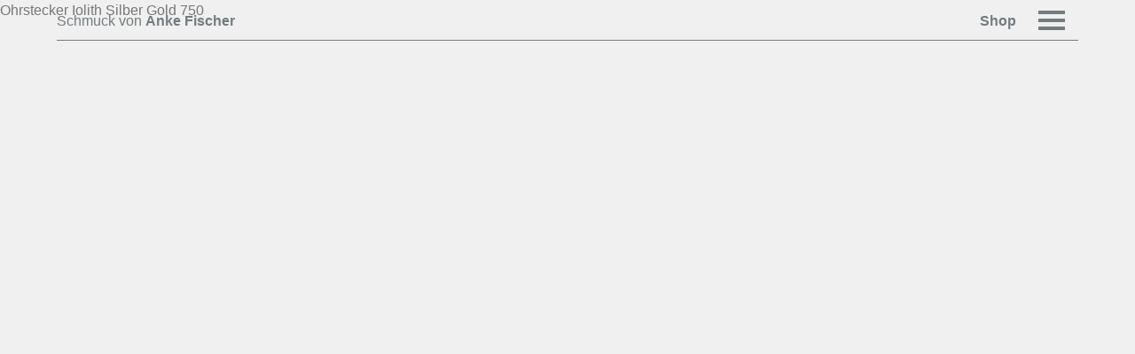

--- FILE ---
content_type: text/html; charset=UTF-8
request_url: https://ankefischer.de/ohrstecker-iolith-silber-gold-750/
body_size: 19573
content:
<!doctype html>
<!--[if lt IE 8]><html class="no-js ie" lang="de"><![endif]-->
<!--[if gte IE 8]><!--><html class="no-js" lang="de"><!--<![endif]-->
<head>
 <!-- Set the charset -->
 <meta charset="UTF-8">
 <!-- Set the title -->
 <title>Ohrstecker Iolith Silber Gold 750  &#8211;  Anke Fischer</title>
 <!-- Set the meta description -->
 <meta name="description" content="Schmuck setzt Zeichen, sendet Botschaften, schafft Identität, birgt Magie, weckt Erinnerungen - Entdecken Sie Schmuck von Anke Fischer">
 <!-- Prepare mobile devices -->
 <meta name="viewport" content="width=device-width,initial-scale=1,minimum-scale=1.0,maximum-scale=1.0">
 <!-- Pingback -->
 <link rel="pingback" href="https://ankefischer.de/xmlrpc.php">
 <!-- Set Favicon -->
 <link rel="shortcut icon" href="https://ankefischer.de/wp-content/themes/Anke%20Fischer/images/favicon.png">
 <!-- Load the wp_head -->
 <meta name='robots' content='max-image-preview:large' />
<link rel="alternate" type="application/rss+xml" title="Anke Fischer &raquo; Ohrstecker Iolith Silber Gold 750-Kommentar-Feed" href="https://ankefischer.de/ohrstecker-iolith-silber-gold-750/feed/" />
<link rel="alternate" title="oEmbed (JSON)" type="application/json+oembed" href="https://ankefischer.de/wp-json/oembed/1.0/embed?url=https%3A%2F%2Fankefischer.de%2Fohrstecker-iolith-silber-gold-750%2F" />
<link rel="alternate" title="oEmbed (XML)" type="text/xml+oembed" href="https://ankefischer.de/wp-json/oembed/1.0/embed?url=https%3A%2F%2Fankefischer.de%2Fohrstecker-iolith-silber-gold-750%2F&#038;format=xml" />
<style id='wp-img-auto-sizes-contain-inline-css' type='text/css'>
img:is([sizes=auto i],[sizes^="auto," i]){contain-intrinsic-size:3000px 1500px}
/*# sourceURL=wp-img-auto-sizes-contain-inline-css */
</style>
<style id='wp-block-library-inline-css' type='text/css'>
:root{--wp-block-synced-color:#7a00df;--wp-block-synced-color--rgb:122,0,223;--wp-bound-block-color:var(--wp-block-synced-color);--wp-editor-canvas-background:#ddd;--wp-admin-theme-color:#007cba;--wp-admin-theme-color--rgb:0,124,186;--wp-admin-theme-color-darker-10:#006ba1;--wp-admin-theme-color-darker-10--rgb:0,107,160.5;--wp-admin-theme-color-darker-20:#005a87;--wp-admin-theme-color-darker-20--rgb:0,90,135;--wp-admin-border-width-focus:2px}@media (min-resolution:192dpi){:root{--wp-admin-border-width-focus:1.5px}}.wp-element-button{cursor:pointer}:root .has-very-light-gray-background-color{background-color:#eee}:root .has-very-dark-gray-background-color{background-color:#313131}:root .has-very-light-gray-color{color:#eee}:root .has-very-dark-gray-color{color:#313131}:root .has-vivid-green-cyan-to-vivid-cyan-blue-gradient-background{background:linear-gradient(135deg,#00d084,#0693e3)}:root .has-purple-crush-gradient-background{background:linear-gradient(135deg,#34e2e4,#4721fb 50%,#ab1dfe)}:root .has-hazy-dawn-gradient-background{background:linear-gradient(135deg,#faaca8,#dad0ec)}:root .has-subdued-olive-gradient-background{background:linear-gradient(135deg,#fafae1,#67a671)}:root .has-atomic-cream-gradient-background{background:linear-gradient(135deg,#fdd79a,#004a59)}:root .has-nightshade-gradient-background{background:linear-gradient(135deg,#330968,#31cdcf)}:root .has-midnight-gradient-background{background:linear-gradient(135deg,#020381,#2874fc)}:root{--wp--preset--font-size--normal:16px;--wp--preset--font-size--huge:42px}.has-regular-font-size{font-size:1em}.has-larger-font-size{font-size:2.625em}.has-normal-font-size{font-size:var(--wp--preset--font-size--normal)}.has-huge-font-size{font-size:var(--wp--preset--font-size--huge)}.has-text-align-center{text-align:center}.has-text-align-left{text-align:left}.has-text-align-right{text-align:right}.has-fit-text{white-space:nowrap!important}#end-resizable-editor-section{display:none}.aligncenter{clear:both}.items-justified-left{justify-content:flex-start}.items-justified-center{justify-content:center}.items-justified-right{justify-content:flex-end}.items-justified-space-between{justify-content:space-between}.screen-reader-text{border:0;clip-path:inset(50%);height:1px;margin:-1px;overflow:hidden;padding:0;position:absolute;width:1px;word-wrap:normal!important}.screen-reader-text:focus{background-color:#ddd;clip-path:none;color:#444;display:block;font-size:1em;height:auto;left:5px;line-height:normal;padding:15px 23px 14px;text-decoration:none;top:5px;width:auto;z-index:100000}html :where(.has-border-color){border-style:solid}html :where([style*=border-top-color]){border-top-style:solid}html :where([style*=border-right-color]){border-right-style:solid}html :where([style*=border-bottom-color]){border-bottom-style:solid}html :where([style*=border-left-color]){border-left-style:solid}html :where([style*=border-width]){border-style:solid}html :where([style*=border-top-width]){border-top-style:solid}html :where([style*=border-right-width]){border-right-style:solid}html :where([style*=border-bottom-width]){border-bottom-style:solid}html :where([style*=border-left-width]){border-left-style:solid}html :where(img[class*=wp-image-]){height:auto;max-width:100%}:where(figure){margin:0 0 1em}html :where(.is-position-sticky){--wp-admin--admin-bar--position-offset:var(--wp-admin--admin-bar--height,0px)}@media screen and (max-width:600px){html :where(.is-position-sticky){--wp-admin--admin-bar--position-offset:0px}}

/*# sourceURL=wp-block-library-inline-css */
</style><style id='global-styles-inline-css' type='text/css'>
:root{--wp--preset--aspect-ratio--square: 1;--wp--preset--aspect-ratio--4-3: 4/3;--wp--preset--aspect-ratio--3-4: 3/4;--wp--preset--aspect-ratio--3-2: 3/2;--wp--preset--aspect-ratio--2-3: 2/3;--wp--preset--aspect-ratio--16-9: 16/9;--wp--preset--aspect-ratio--9-16: 9/16;--wp--preset--color--black: #000000;--wp--preset--color--cyan-bluish-gray: #abb8c3;--wp--preset--color--white: #ffffff;--wp--preset--color--pale-pink: #f78da7;--wp--preset--color--vivid-red: #cf2e2e;--wp--preset--color--luminous-vivid-orange: #ff6900;--wp--preset--color--luminous-vivid-amber: #fcb900;--wp--preset--color--light-green-cyan: #7bdcb5;--wp--preset--color--vivid-green-cyan: #00d084;--wp--preset--color--pale-cyan-blue: #8ed1fc;--wp--preset--color--vivid-cyan-blue: #0693e3;--wp--preset--color--vivid-purple: #9b51e0;--wp--preset--gradient--vivid-cyan-blue-to-vivid-purple: linear-gradient(135deg,rgb(6,147,227) 0%,rgb(155,81,224) 100%);--wp--preset--gradient--light-green-cyan-to-vivid-green-cyan: linear-gradient(135deg,rgb(122,220,180) 0%,rgb(0,208,130) 100%);--wp--preset--gradient--luminous-vivid-amber-to-luminous-vivid-orange: linear-gradient(135deg,rgb(252,185,0) 0%,rgb(255,105,0) 100%);--wp--preset--gradient--luminous-vivid-orange-to-vivid-red: linear-gradient(135deg,rgb(255,105,0) 0%,rgb(207,46,46) 100%);--wp--preset--gradient--very-light-gray-to-cyan-bluish-gray: linear-gradient(135deg,rgb(238,238,238) 0%,rgb(169,184,195) 100%);--wp--preset--gradient--cool-to-warm-spectrum: linear-gradient(135deg,rgb(74,234,220) 0%,rgb(151,120,209) 20%,rgb(207,42,186) 40%,rgb(238,44,130) 60%,rgb(251,105,98) 80%,rgb(254,248,76) 100%);--wp--preset--gradient--blush-light-purple: linear-gradient(135deg,rgb(255,206,236) 0%,rgb(152,150,240) 100%);--wp--preset--gradient--blush-bordeaux: linear-gradient(135deg,rgb(254,205,165) 0%,rgb(254,45,45) 50%,rgb(107,0,62) 100%);--wp--preset--gradient--luminous-dusk: linear-gradient(135deg,rgb(255,203,112) 0%,rgb(199,81,192) 50%,rgb(65,88,208) 100%);--wp--preset--gradient--pale-ocean: linear-gradient(135deg,rgb(255,245,203) 0%,rgb(182,227,212) 50%,rgb(51,167,181) 100%);--wp--preset--gradient--electric-grass: linear-gradient(135deg,rgb(202,248,128) 0%,rgb(113,206,126) 100%);--wp--preset--gradient--midnight: linear-gradient(135deg,rgb(2,3,129) 0%,rgb(40,116,252) 100%);--wp--preset--font-size--small: 13px;--wp--preset--font-size--medium: 20px;--wp--preset--font-size--large: 36px;--wp--preset--font-size--x-large: 42px;--wp--preset--spacing--20: 0.44rem;--wp--preset--spacing--30: 0.67rem;--wp--preset--spacing--40: 1rem;--wp--preset--spacing--50: 1.5rem;--wp--preset--spacing--60: 2.25rem;--wp--preset--spacing--70: 3.38rem;--wp--preset--spacing--80: 5.06rem;--wp--preset--shadow--natural: 6px 6px 9px rgba(0, 0, 0, 0.2);--wp--preset--shadow--deep: 12px 12px 50px rgba(0, 0, 0, 0.4);--wp--preset--shadow--sharp: 6px 6px 0px rgba(0, 0, 0, 0.2);--wp--preset--shadow--outlined: 6px 6px 0px -3px rgb(255, 255, 255), 6px 6px rgb(0, 0, 0);--wp--preset--shadow--crisp: 6px 6px 0px rgb(0, 0, 0);}:where(.is-layout-flex){gap: 0.5em;}:where(.is-layout-grid){gap: 0.5em;}body .is-layout-flex{display: flex;}.is-layout-flex{flex-wrap: wrap;align-items: center;}.is-layout-flex > :is(*, div){margin: 0;}body .is-layout-grid{display: grid;}.is-layout-grid > :is(*, div){margin: 0;}:where(.wp-block-columns.is-layout-flex){gap: 2em;}:where(.wp-block-columns.is-layout-grid){gap: 2em;}:where(.wp-block-post-template.is-layout-flex){gap: 1.25em;}:where(.wp-block-post-template.is-layout-grid){gap: 1.25em;}.has-black-color{color: var(--wp--preset--color--black) !important;}.has-cyan-bluish-gray-color{color: var(--wp--preset--color--cyan-bluish-gray) !important;}.has-white-color{color: var(--wp--preset--color--white) !important;}.has-pale-pink-color{color: var(--wp--preset--color--pale-pink) !important;}.has-vivid-red-color{color: var(--wp--preset--color--vivid-red) !important;}.has-luminous-vivid-orange-color{color: var(--wp--preset--color--luminous-vivid-orange) !important;}.has-luminous-vivid-amber-color{color: var(--wp--preset--color--luminous-vivid-amber) !important;}.has-light-green-cyan-color{color: var(--wp--preset--color--light-green-cyan) !important;}.has-vivid-green-cyan-color{color: var(--wp--preset--color--vivid-green-cyan) !important;}.has-pale-cyan-blue-color{color: var(--wp--preset--color--pale-cyan-blue) !important;}.has-vivid-cyan-blue-color{color: var(--wp--preset--color--vivid-cyan-blue) !important;}.has-vivid-purple-color{color: var(--wp--preset--color--vivid-purple) !important;}.has-black-background-color{background-color: var(--wp--preset--color--black) !important;}.has-cyan-bluish-gray-background-color{background-color: var(--wp--preset--color--cyan-bluish-gray) !important;}.has-white-background-color{background-color: var(--wp--preset--color--white) !important;}.has-pale-pink-background-color{background-color: var(--wp--preset--color--pale-pink) !important;}.has-vivid-red-background-color{background-color: var(--wp--preset--color--vivid-red) !important;}.has-luminous-vivid-orange-background-color{background-color: var(--wp--preset--color--luminous-vivid-orange) !important;}.has-luminous-vivid-amber-background-color{background-color: var(--wp--preset--color--luminous-vivid-amber) !important;}.has-light-green-cyan-background-color{background-color: var(--wp--preset--color--light-green-cyan) !important;}.has-vivid-green-cyan-background-color{background-color: var(--wp--preset--color--vivid-green-cyan) !important;}.has-pale-cyan-blue-background-color{background-color: var(--wp--preset--color--pale-cyan-blue) !important;}.has-vivid-cyan-blue-background-color{background-color: var(--wp--preset--color--vivid-cyan-blue) !important;}.has-vivid-purple-background-color{background-color: var(--wp--preset--color--vivid-purple) !important;}.has-black-border-color{border-color: var(--wp--preset--color--black) !important;}.has-cyan-bluish-gray-border-color{border-color: var(--wp--preset--color--cyan-bluish-gray) !important;}.has-white-border-color{border-color: var(--wp--preset--color--white) !important;}.has-pale-pink-border-color{border-color: var(--wp--preset--color--pale-pink) !important;}.has-vivid-red-border-color{border-color: var(--wp--preset--color--vivid-red) !important;}.has-luminous-vivid-orange-border-color{border-color: var(--wp--preset--color--luminous-vivid-orange) !important;}.has-luminous-vivid-amber-border-color{border-color: var(--wp--preset--color--luminous-vivid-amber) !important;}.has-light-green-cyan-border-color{border-color: var(--wp--preset--color--light-green-cyan) !important;}.has-vivid-green-cyan-border-color{border-color: var(--wp--preset--color--vivid-green-cyan) !important;}.has-pale-cyan-blue-border-color{border-color: var(--wp--preset--color--pale-cyan-blue) !important;}.has-vivid-cyan-blue-border-color{border-color: var(--wp--preset--color--vivid-cyan-blue) !important;}.has-vivid-purple-border-color{border-color: var(--wp--preset--color--vivid-purple) !important;}.has-vivid-cyan-blue-to-vivid-purple-gradient-background{background: var(--wp--preset--gradient--vivid-cyan-blue-to-vivid-purple) !important;}.has-light-green-cyan-to-vivid-green-cyan-gradient-background{background: var(--wp--preset--gradient--light-green-cyan-to-vivid-green-cyan) !important;}.has-luminous-vivid-amber-to-luminous-vivid-orange-gradient-background{background: var(--wp--preset--gradient--luminous-vivid-amber-to-luminous-vivid-orange) !important;}.has-luminous-vivid-orange-to-vivid-red-gradient-background{background: var(--wp--preset--gradient--luminous-vivid-orange-to-vivid-red) !important;}.has-very-light-gray-to-cyan-bluish-gray-gradient-background{background: var(--wp--preset--gradient--very-light-gray-to-cyan-bluish-gray) !important;}.has-cool-to-warm-spectrum-gradient-background{background: var(--wp--preset--gradient--cool-to-warm-spectrum) !important;}.has-blush-light-purple-gradient-background{background: var(--wp--preset--gradient--blush-light-purple) !important;}.has-blush-bordeaux-gradient-background{background: var(--wp--preset--gradient--blush-bordeaux) !important;}.has-luminous-dusk-gradient-background{background: var(--wp--preset--gradient--luminous-dusk) !important;}.has-pale-ocean-gradient-background{background: var(--wp--preset--gradient--pale-ocean) !important;}.has-electric-grass-gradient-background{background: var(--wp--preset--gradient--electric-grass) !important;}.has-midnight-gradient-background{background: var(--wp--preset--gradient--midnight) !important;}.has-small-font-size{font-size: var(--wp--preset--font-size--small) !important;}.has-medium-font-size{font-size: var(--wp--preset--font-size--medium) !important;}.has-large-font-size{font-size: var(--wp--preset--font-size--large) !important;}.has-x-large-font-size{font-size: var(--wp--preset--font-size--x-large) !important;}
/*# sourceURL=global-styles-inline-css */
</style>

<style id='classic-theme-styles-inline-css' type='text/css'>
/*! This file is auto-generated */
.wp-block-button__link{color:#fff;background-color:#32373c;border-radius:9999px;box-shadow:none;text-decoration:none;padding:calc(.667em + 2px) calc(1.333em + 2px);font-size:1.125em}.wp-block-file__button{background:#32373c;color:#fff;text-decoration:none}
/*# sourceURL=/wp-includes/css/classic-themes.min.css */
</style>
<link rel='stylesheet' id='afi_style-css' href='https://ankefischer.de/wp-content/themes/Anke%20Fischer/style.css?ver=1.0.1' type='text/css' media='all' />
<script type="text/javascript" src="https://ankefischer.de/wp-includes/js/jquery/jquery.min.js?ver=3.7.1" id="jquery-core-js"></script>
<script type="text/javascript" src="https://ankefischer.de/wp-includes/js/jquery/jquery-migrate.min.js?ver=3.4.1" id="jquery-migrate-js"></script>
<script type="text/javascript" src="https://ankefischer.de/wp-content/themes/Anke%20Fischer/javascript/afi_js.js?ver=1.0" id="afi_js-js"></script>
<link rel="https://api.w.org/" href="https://ankefischer.de/wp-json/" /><link rel="alternate" title="JSON" type="application/json" href="https://ankefischer.de/wp-json/wp/v2/posts/418" /><link rel="EditURI" type="application/rsd+xml" title="RSD" href="https://ankefischer.de/xmlrpc.php?rsd" />

<link rel="canonical" href="https://ankefischer.de/ohrstecker-iolith-silber-gold-750/" />
<link rel='shortlink' href='https://ankefischer.de/?p=418' />
</head>
<body class="wp-singular post-template-default single single-post postid-418 single-format-standard wp-theme-AnkeFischer">
 <header id="header" class="clearfix">
  <h1><a href="https://ankefischer.de" title="" >Schmuck von <span class="bold">Anke Fischer</span></a></h1>
 </header>
 <a id="afi-shop-link" href="https://www.etsy.com/de/shop/FangFrisch" target="_blank"><span class="bold">Shop</span></a>
 <div id="nav-icon">
  <span></span>
  <span></span>
  <span></span>
  <span></span>
 </div>
 <div id="nav-container">
  <div id="nav-bg">
   <div id="nav-border"></div>
  </div>
  <div id="nav-wrapper">
   <div class="top-nav">
    <p class="nav-point">Aktuell</p>
    <span class="nav-border"></span>
    <div class="nav-content nav-text">
    Nächste Ausstellung:

Kunstbasar Schwäbisch Gmünd Dezember 2025 (Termin folgt) Kulturzentrum Prediger        </div>
   </div>
   <!--<div class="top-nav">
    <p class="nav-point">Schmuck</p>
    <span class="nav-border"></span>
    <div class="nav-content">
     <nav>
           </nav>
    </div>
   </div>-->
   <div class="top-nav">
    <p class="nav-point">Anfertigung</p>
    <span class="nav-border"></span>
    <div class="nav-content nav-text">
     <p><strong>Anfertigung</strong></p>
<p>&nbsp;</p>
<p>Ihre Idee für ein individuelles Schmuckstück setzte ich gerne um. Gemeinsam wählen wir Form, Farbe und Materialien. In Maßarbeit und unter Verwendung von recyceltem Edelmetall und feiner, ausgewählter Edelsteine fertige ich Ihr Lieblingsstück in nachhaltiger, solider handwerklicher Qualität.</p>
<p>&nbsp;</p>
<p>&nbsp;</p>          <img class="afi-portrait" src="https://ankefischer.de/wp-content/uploads/2019/11/anfertigung-bild-für-heimseite-400x400.jpg" alt="Beispielbild für Anfertigungen">
          <p>Eine handgeschmiedete Kette aus Silber entsteht.</p>    </div>
   </div>
   <div class="top-nav">
    <p class="nav-point">Anke Fischer</p>
    <span class="nav-border"></span>
    <div class="nav-content nav-text">
     <p><strong>...Schmuck setzt Zeichen, sendet Botschaften, schafft Identität, birgt Magie, weckt Erinnerungen...</strong></p>
<p>&nbsp;</p>
<h2><strong> Schmuck macht Freude</strong></h2>
<p>&nbsp;</p>
<p>Ganz in diesem Sinne gestalte und fertige ich Schmuckstücke wie Ringe, Ohrschmuck  und Halsschmuck die als tägliche Begleiter das Leben bereichern.</p>
<p>&nbsp;</p>
<p>Lieblingsstücke – alltagstauglich, modern, klar in der Formensprache und harmonisch in Proportion, Materialauswahl und Farbe. Gold, Silber, Perlen und ausgewählte Edelsteine werden von mir auf solider handwerklicher Basis gestaltet und in neue Lieblingsstücke umgesetzt, individuell und mit persönlicher Note.</p>          <img class="afi-portrait" src="https://ankefischer.de/wp-content/uploads/2016/04/Anke-Portrait-2015.jpg" alt="Portrait von Anke Fischer">
          <p><strong>Anke Fischer</strong></p>
<p>Goldschmiedin, Diplom Designerin FH</p>
<p>&nbsp;</p>
<p>&nbsp;</p>
<p>Schmuck zu sehen und zu erwerben:</p>               <div class="nav-text-link clearfix">
      <span class="link-icon">&gt;</span>
      <p class="afi-link">
       <a href="http://de.etsy.com/de/shop/FangFrisch" title="Seite besuchen" target="_blank">homepage Etsy</a>
             </p>
     </div>
               <div id="nav-impr">
           </div>
    </div>
   </div>
  </div>
 </div><div>
 <p>Ohrstecker Iolith Silber Gold 750</p>
</div>
 <script type="speculationrules">
{"prefetch":[{"source":"document","where":{"and":[{"href_matches":"/*"},{"not":{"href_matches":["/wp-*.php","/wp-admin/*","/wp-content/uploads/*","/wp-content/*","/wp-content/plugins/*","/wp-content/themes/Anke%20Fischer/*","/*\\?(.+)"]}},{"not":{"selector_matches":"a[rel~=\"nofollow\"]"}},{"not":{"selector_matches":".no-prefetch, .no-prefetch a"}}]},"eagerness":"conservative"}]}
</script>
</body>
</html>


--- FILE ---
content_type: text/css
request_url: https://ankefischer.de/wp-content/themes/Anke%20Fischer/style.css?ver=1.0.1
body_size: 12151
content:
/*
Theme Name: Anke Fischer
Author: squared Web
Author URI: http://squaredweb.at/
Description: Homepage von Anke Fischer
Version: 1.0
*/

/*-----------------------------------------------------------------------------------*/
/* CSS Reset                                                                         */
/*-----------------------------------------------------------------------------------*/

html,body,div,span,applet,object,iframe,h1,h2,h3,h4,h5,h6,p,blockquote,pre,a,abbr,acronym,address,big,cite,code,del,
dfn,em,font,ins,kbd,q,s,samp,small,strike,strong,sub,sup,tt,var,dl,dt,dd,ol,ul,li,fieldset,form,label,legend,table,
caption,tbody,tfoot,thead,tr,th,td{border:0;font-family:inherit;font-size:100%;font-style:inherit;font-weight:inherit;margin:0;outline:0;padding:0;vertical-align:baseline;}
html{-webkit-box-sizing:border-box;-moz-box-sizing:border-box;box-sizing:border-box;font-size:62.5%;overflow-y:scroll;-webkit-text-size-adjust:100%;-ms-text-size-adjust:100%;}
*,*:before,*:after{-webkit-box-sizing:inherit;-moz-box-sizing:inherit;box-sizing:inherit;}
/* HTML5 display-role reset for older browsers */
article,aside,details,figcaption,figure,footer,header,main,nav,section{display:block;}
blockquote,q{quotes:none}
blockquote:before,blockquote:after,q:before,q:after{content:none}
ins{background-color:#ff9;color:#000;text-decoration:none}
mark{background-color:#ff9;color:#000;font-style:italic;font-weight:bold}
del{text-decoration:line-through}
abbr[title],dfn[title]{border-bottom:1px dotted;cursor:help}
table{border-collapse:collapse;border-spacing:0}
input,select{vertical-align:middle}
strong{font-weight:bold;}
em{font-style:italic;}
ol,ul{list-style:none;}
caption,th,td{font-weight:normal;text-align:left;}
audio,canvas,video{display:inline-block;}
audio:not([controls]){display:none;}
embed,iframe,object,video,img{max-width:100%;height:auto;}
img{vertical-align:bottom;}
h1,h2,h3,h4,h5,h6{font-family:Helvetica,Arial,sans-serif;font-weight:normal;color:#747c7f;}
a{text-decoration:none;}

/*-----------------------------------------------------------------------------------*/
/* Global Styles                                                                     */
/*-----------------------------------------------------------------------------------*/

.clearfix:after{visibility:hidden;display:block;content:"";clear:both;height:0;}
* html .clearfix{zoom:1;}/* IE6 fix */
*:first-child+html .clearfix{zoom:1;}/* IE7 fix */
.clear{clear:both;}
.alignleft{float:left;}
.alignright{float:right;}
.aligncenter{display:block;margin-left:auto;margin-right:auto;}
.wp-caption{max-width:100%;padding:4px;}
.wp-caption .wp-caption-text,
.gallery-item a,.gallery-caption{width:90%;}
.gallery-item a{display:block;}
.gallery-caption a{display:inline;}
.gallery-columns-1 .gallery-item a{max-width:100%;width:auto;}
.gallery .gallery-icon img{height:auto;max-width:90%;padding:5%;}
.gallery-columns-1 .gallery-icon img{padding:3%;}
a{color:#747c7f;-moz-transition:color .3s ease-in-out,background-color .3s ease-in-out;-webkit-transition:color .3s ease-in-out,background-color  .3s ease-in-out;
 transition:color .3s ease-in-out,background-color  .3s ease-in-out;}
.bold{font-weight:bold;}

/*-----------------------------------------------------------------------------------*/
/* General Page Setup                                                                */
/*-----------------------------------------------------------------------------------*/

html{overflow-y:scroll;overflow-x:hidden;height:100%;min-height:100%;}
body{height:100%;min-height:100%;font-family:Helvetica,Arial,sans-serif;font-size:16px;font-size:1.6rem;line-height:1.5;font-weight:normal;background:#f0f0f0;
 text-rendering:optimizeLegibility;-webkit-font-smoothing:antialiased;color:#777;}

/*-----------------------------------------------------------------------------------*/
/* Header Styles                                                                     */
/*-----------------------------------------------------------------------------------*/

header{z-index:4;position:fixed !important;top:0;left:5%;width:90%;border-bottom:1px solid #747c7f;height:46px;}
.admin-bar header{top:32px;}
header h1{display:block;z-index:2;color:#747c7f;position:relative;top:12px;}
#nav-icon{position:fixed !important;top:12px;right:5%;margin:0 15px 0 0;z-index:6;width:30px;height:25px;-webkit-transform:rotate(0deg);-moz-transform:rotate(0deg);
 -o-transform:rotate(0deg);transform:rotate(0deg);-webkit-transition:.5s ease-in-out;-moz-transition:.5s ease-in-out;transition:.5s ease-in-out;cursor:pointer;border-radius:9px;}
.admin-bar #nav-icon{top:44px;}
#nav-icon span{display:block;position:absolute;height:4px;width:100%;background:#747c7f;opacity:1;left:0;-webkit-transform:rotate(0deg);-moz-transform:rotate(0deg);
 -o-transform:rotate(0deg);transform:rotate(0deg);-webkit-transition:.25s ease-in-out;-moz-transition:.25s ease-in-out;-o-transition:.25s ease-in-out;transition:.25s ease-in-out;}
#nav-icon span:nth-child(1){top:0px;}
#nav-icon span:nth-child(2),#nav-icon span:nth-child(3){top:9px;}
#nav-icon span:nth-child(4){top:18px;}
#nav-icon.open span:nth-child(1){top:9px;width:0%;left:50%;}
#nav-icon.open span:nth-child(2){-webkit-transform:rotate(45deg);-moz-transform:rotate(45deg);-o-transform:rotate(45deg);transform:rotate(45deg);}
#nav-icon.open span:nth-child(3){-webkit-transform:rotate(-45deg);-moz-transform:rotate(-45deg);-o-transform:rotate(-45deg);transform:rotate(-45deg);}
#nav-icon.open span:nth-child(4){top:9px;width:0%;left:50%;}
#nav-container{z-index:3;min-height:100%;width:380px;background:#fff;float:right;margin-right:5%;margin-top:-3000px;-webkit-transition:all .25s ease-in-out;
 -moz-transition:all .25s ease-in-out;-o-transition:all .25s ease-in-out;transition:all .25s ease-in-out;}
#nav-container.show{margin-top:0;}
#nav-bg{position:fixed !important;z-index:5;width:380px;height:46px;background:#fff;}
#nav-border{height:1px;width:380px;margin-top:45px;background:#747c7f;}
#nav-wrapper{position:absolute;min-height:100%;z-index:4;background:#fff;width:380px;padding:45px 0 0 0;}
.top-nav{font-weight:bold;}
.nav-border{display:block;height:1px;background:#747c7f;width:350px;margin:0 auto;}
.nav-point{padding:10px 0;width:350px;position:relative;left:15px;-webkit-transition:all .25s ease-in-out;-moz-transition:all .25s ease-in-out; 
 -o-transition:all .25s ease-in-out;transition:all .25s ease-in-out;}
.nav-point:hover{cursor:pointer;}
.top-nav p.open{padding-left:15px;}
.nav-content{width:100%;position:relative;top:-1px;display:none;}
nav{width:350px;margin:0 auto;}
nav li{border-bottom:1px solid #747c7f;font-weight:bold;}
nav a{display:block;padding:10px 0 10px 30px;}
.nav-text{background:#747c7f;font-size:16px;color:#fff;padding:15px 30px 15px 30px;font-weight:normal;}
.nav-text a{color:#fff;border-bottom:1px solid #fff;}
.nav-text h1,.nav-text h2,.nav-text h3,.nav-text h4{font-weight:bold;color:#fff;}
.nav-text-link{}
.nav-text-link a{color:#fff;border-bottom:1px solid #fff;}
.link-icon{display:block;float:left;width:15px;}
.afi-link{float:left;width:305px;}
.afi-portrait{margin:26px 0 26px 0;}
#nav-impr{margin:44px 0 0 0;}

/*-----------------------------------------------------------------------------------*/
/* Content Styles                                                                    */
/*-----------------------------------------------------------------------------------*/

#afi-shop-link{position:absolute;top:58px;left:5%;z-index:3;color:#747c7f;}
.logged-in #afi-shop-link{top:88px;}
#home-news{position:absolute;right:5%;top:50%;font-size:22px;font-size:2.2rem;font-weight:500;text-align:right;z-index:3;}
#home-news p + p{margin:10px 0 0 0;}
#home-news span{padding:5px;background:#747c7f;color:#fff;}
#swipe{height:100%;width:100%;position:fixed !important;top:0;left:0;right:0;bottom:0;}
#maximage{display:none;position:fixed !important;}
/* MaxCycle (Fullscreen Slideshow for use with jQuery Cycle Plugin) */
/* Demo at: http://www.aaronvanderzwan.com/maxcycle/
   Download and Info at: http://github.com/akv2/MaxCycle---jQuery-Plugin/
   Copyright (c) 2007-2011 Aaron Vanderzwan
   Dual licensed under the MIT and GPL licenses.*/
/*! Version: 2.0.73 (12-Oct-2012) */
.mc-hide-scrolls{overflow:hidden;}
body .mc-cycle{height:100%;left:0;overflow:hidden;position:fixed !important;top:0;width:100%;z-index:1;}
#cycle-loader{background:url('images/loader.gif') no-repeat center center;height:12px;left:50%;margin:-6px 0 0 -27px;position:absolute;top:50%;width:54px;z-index:2;}
div.mc-image{/*NOTE: Mozilla flickers when fading and using 'all', so we have to be specific with what property we want to transition:
 If you are using fading transitions, use 'opacity: */
 -webkit-transition:opacity 1s ease-in-out; 
 -moz-transition:opacity 1s ease-in-out; 
 -o-transition:opacity 1s ease-in-out; 
 transition:opacity 1s ease-in-out;
 /*If you are using horizontal slide transitions, use the following CSS:
  -webkit-transition:left 1s ease-in-out; 
  -moz-transition:left 1s ease-in-out; 
  -o-transition:left 1s ease-in-out; 
  transition:left 1s ease-in-out;*/
 -webkit-background-size:cover !important;
 -moz-background-size:cover;
 -o-background-size:cover;
 background-size:cover !important;
 background-position:center center;
 background-repeat:no-repeat;
 height:100%;
 overflow:hidden;
 width:100%;
}
.mc-old-browser .mc-image{overflow:hidden;}
#arrow_left,#arrow_right{display:block;position:fixed !important;bottom:36px;height:30px;width:30px;z-index:2;-webkit-transition:all .1s ease-in-out;-moz-transition:all .1s ease-in-out; 
 -o-transition:all .1s ease-in-out;transition:all .1s ease-in-out;}
#arrow_left{left:5%;margin-left:-5px;background:url('images/prev.png') no-repeat center center;}
#arrow_right{right:5%;margin-right:-5px;background:url('images/next.png') no-repeat center center;}
.in-slide-content{width:90%;padding:0 30px 0 30px;position:fixed !important;left:5%;right:5%;bottom:7px;border-top:1px solid #747c7f;padding:12px 31px;text-align:center;}
.in-slide-content p{position:relative;top:3px;margin:0 0 0 0;}
.in-slide-content .seperator{padding-right:6px;padding-left:6px;}
.in-slide-content #afi_impr{display:inline-block;position:relative;top:4px;font-size:12px;}
#impressum-text{color:#fff;z-index:2;position:absolute;overflow-y:scroll;top:110px;bottom:40px;left:50%;transform:translateX(-50%);margin:0 auto;
 width:90%;max-width:800px;padding:16px 20px 16px 20px;background:rgba(0,0,0,.6);}
.logged-in #impressum-text{top:140px;}

/*-----------------------------------------------------------------------------------*/
/* Footer Styles                                                                     */
/*-----------------------------------------------------------------------------------*/

footer{width:90%;border-top:1px solid #747c7f;padding:12px 0;height:56px;position:fixed !important;bottom:0px;left:5%;}

/*-----------------------------------------------------------------------------------*/
/* Media Queries                                                                     */
/*-----------------------------------------------------------------------------------*/
@media screen and (max-width:640px){
 #home-news{top:40%;font-size:20px;font-size:2.0rem;}
}
@media screen and (max-width:580px){
/*#arrow_left{top:50%;margin-top:-15px;}
#arrow_right{top:50%;margin-top:-15px;}*/
.afi-count{margin:0 8px 0 0;}
}
@media screen and (max-width:420px){
 #nav-icon{margin:0 0 0 0;}
 #nav-container{width:100%;margin-right:0%;}
 #nav-bg{width:100%;}
 #nav-wrapper{width:100%;}
 #nav-border{width:100%;}
 .nav-border{width:100%;}
 nav{width:100%;}
 .afi-link{width:240px;}
 .nav-point{width:260px;}
 nav a{padding:10px 0 10px 45px;}
}
/* Detect High Definition Screens And Change Backgrounds/Icons etc. */
@media (-webkit-min-device-pixel-ratio: 1.5),(min-resolution: 144dpi){
#arrow_left{background:url('images/prev@2x.png') no-repeat center center;background-size:30px 30px;}
#arrow_right{background:url('images/next@2x.png') no-repeat center center;background-size:30px 30px;}
}

@media screen and (min-width: 420px){
 #afi-shop-link{top:12px;left:auto;right:5%;margin-right:70px;z-index:5;}
.logged-in #afi-shop-link{top:32px;}
}
